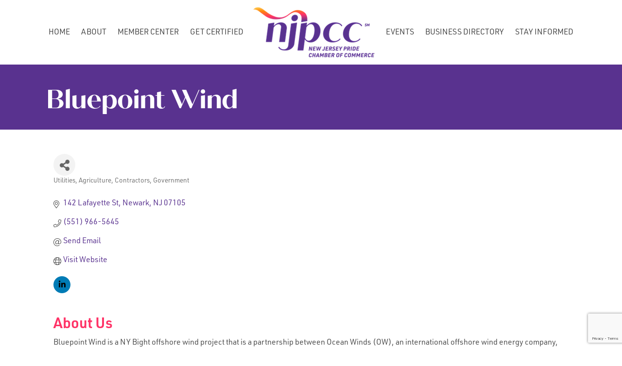

--- FILE ---
content_type: text/html; charset=utf-8
request_url: https://www.google.com/recaptcha/enterprise/anchor?ar=1&k=6LfI_T8rAAAAAMkWHrLP_GfSf3tLy9tKa839wcWa&co=aHR0cHM6Ly9idXNpbmVzcy5uanByaWRlY2hhbWJlci5vcmc6NDQz&hl=en&v=PoyoqOPhxBO7pBk68S4YbpHZ&size=invisible&anchor-ms=20000&execute-ms=30000&cb=wo3i6tic2jc3
body_size: 48964
content:
<!DOCTYPE HTML><html dir="ltr" lang="en"><head><meta http-equiv="Content-Type" content="text/html; charset=UTF-8">
<meta http-equiv="X-UA-Compatible" content="IE=edge">
<title>reCAPTCHA</title>
<style type="text/css">
/* cyrillic-ext */
@font-face {
  font-family: 'Roboto';
  font-style: normal;
  font-weight: 400;
  font-stretch: 100%;
  src: url(//fonts.gstatic.com/s/roboto/v48/KFO7CnqEu92Fr1ME7kSn66aGLdTylUAMa3GUBHMdazTgWw.woff2) format('woff2');
  unicode-range: U+0460-052F, U+1C80-1C8A, U+20B4, U+2DE0-2DFF, U+A640-A69F, U+FE2E-FE2F;
}
/* cyrillic */
@font-face {
  font-family: 'Roboto';
  font-style: normal;
  font-weight: 400;
  font-stretch: 100%;
  src: url(//fonts.gstatic.com/s/roboto/v48/KFO7CnqEu92Fr1ME7kSn66aGLdTylUAMa3iUBHMdazTgWw.woff2) format('woff2');
  unicode-range: U+0301, U+0400-045F, U+0490-0491, U+04B0-04B1, U+2116;
}
/* greek-ext */
@font-face {
  font-family: 'Roboto';
  font-style: normal;
  font-weight: 400;
  font-stretch: 100%;
  src: url(//fonts.gstatic.com/s/roboto/v48/KFO7CnqEu92Fr1ME7kSn66aGLdTylUAMa3CUBHMdazTgWw.woff2) format('woff2');
  unicode-range: U+1F00-1FFF;
}
/* greek */
@font-face {
  font-family: 'Roboto';
  font-style: normal;
  font-weight: 400;
  font-stretch: 100%;
  src: url(//fonts.gstatic.com/s/roboto/v48/KFO7CnqEu92Fr1ME7kSn66aGLdTylUAMa3-UBHMdazTgWw.woff2) format('woff2');
  unicode-range: U+0370-0377, U+037A-037F, U+0384-038A, U+038C, U+038E-03A1, U+03A3-03FF;
}
/* math */
@font-face {
  font-family: 'Roboto';
  font-style: normal;
  font-weight: 400;
  font-stretch: 100%;
  src: url(//fonts.gstatic.com/s/roboto/v48/KFO7CnqEu92Fr1ME7kSn66aGLdTylUAMawCUBHMdazTgWw.woff2) format('woff2');
  unicode-range: U+0302-0303, U+0305, U+0307-0308, U+0310, U+0312, U+0315, U+031A, U+0326-0327, U+032C, U+032F-0330, U+0332-0333, U+0338, U+033A, U+0346, U+034D, U+0391-03A1, U+03A3-03A9, U+03B1-03C9, U+03D1, U+03D5-03D6, U+03F0-03F1, U+03F4-03F5, U+2016-2017, U+2034-2038, U+203C, U+2040, U+2043, U+2047, U+2050, U+2057, U+205F, U+2070-2071, U+2074-208E, U+2090-209C, U+20D0-20DC, U+20E1, U+20E5-20EF, U+2100-2112, U+2114-2115, U+2117-2121, U+2123-214F, U+2190, U+2192, U+2194-21AE, U+21B0-21E5, U+21F1-21F2, U+21F4-2211, U+2213-2214, U+2216-22FF, U+2308-230B, U+2310, U+2319, U+231C-2321, U+2336-237A, U+237C, U+2395, U+239B-23B7, U+23D0, U+23DC-23E1, U+2474-2475, U+25AF, U+25B3, U+25B7, U+25BD, U+25C1, U+25CA, U+25CC, U+25FB, U+266D-266F, U+27C0-27FF, U+2900-2AFF, U+2B0E-2B11, U+2B30-2B4C, U+2BFE, U+3030, U+FF5B, U+FF5D, U+1D400-1D7FF, U+1EE00-1EEFF;
}
/* symbols */
@font-face {
  font-family: 'Roboto';
  font-style: normal;
  font-weight: 400;
  font-stretch: 100%;
  src: url(//fonts.gstatic.com/s/roboto/v48/KFO7CnqEu92Fr1ME7kSn66aGLdTylUAMaxKUBHMdazTgWw.woff2) format('woff2');
  unicode-range: U+0001-000C, U+000E-001F, U+007F-009F, U+20DD-20E0, U+20E2-20E4, U+2150-218F, U+2190, U+2192, U+2194-2199, U+21AF, U+21E6-21F0, U+21F3, U+2218-2219, U+2299, U+22C4-22C6, U+2300-243F, U+2440-244A, U+2460-24FF, U+25A0-27BF, U+2800-28FF, U+2921-2922, U+2981, U+29BF, U+29EB, U+2B00-2BFF, U+4DC0-4DFF, U+FFF9-FFFB, U+10140-1018E, U+10190-1019C, U+101A0, U+101D0-101FD, U+102E0-102FB, U+10E60-10E7E, U+1D2C0-1D2D3, U+1D2E0-1D37F, U+1F000-1F0FF, U+1F100-1F1AD, U+1F1E6-1F1FF, U+1F30D-1F30F, U+1F315, U+1F31C, U+1F31E, U+1F320-1F32C, U+1F336, U+1F378, U+1F37D, U+1F382, U+1F393-1F39F, U+1F3A7-1F3A8, U+1F3AC-1F3AF, U+1F3C2, U+1F3C4-1F3C6, U+1F3CA-1F3CE, U+1F3D4-1F3E0, U+1F3ED, U+1F3F1-1F3F3, U+1F3F5-1F3F7, U+1F408, U+1F415, U+1F41F, U+1F426, U+1F43F, U+1F441-1F442, U+1F444, U+1F446-1F449, U+1F44C-1F44E, U+1F453, U+1F46A, U+1F47D, U+1F4A3, U+1F4B0, U+1F4B3, U+1F4B9, U+1F4BB, U+1F4BF, U+1F4C8-1F4CB, U+1F4D6, U+1F4DA, U+1F4DF, U+1F4E3-1F4E6, U+1F4EA-1F4ED, U+1F4F7, U+1F4F9-1F4FB, U+1F4FD-1F4FE, U+1F503, U+1F507-1F50B, U+1F50D, U+1F512-1F513, U+1F53E-1F54A, U+1F54F-1F5FA, U+1F610, U+1F650-1F67F, U+1F687, U+1F68D, U+1F691, U+1F694, U+1F698, U+1F6AD, U+1F6B2, U+1F6B9-1F6BA, U+1F6BC, U+1F6C6-1F6CF, U+1F6D3-1F6D7, U+1F6E0-1F6EA, U+1F6F0-1F6F3, U+1F6F7-1F6FC, U+1F700-1F7FF, U+1F800-1F80B, U+1F810-1F847, U+1F850-1F859, U+1F860-1F887, U+1F890-1F8AD, U+1F8B0-1F8BB, U+1F8C0-1F8C1, U+1F900-1F90B, U+1F93B, U+1F946, U+1F984, U+1F996, U+1F9E9, U+1FA00-1FA6F, U+1FA70-1FA7C, U+1FA80-1FA89, U+1FA8F-1FAC6, U+1FACE-1FADC, U+1FADF-1FAE9, U+1FAF0-1FAF8, U+1FB00-1FBFF;
}
/* vietnamese */
@font-face {
  font-family: 'Roboto';
  font-style: normal;
  font-weight: 400;
  font-stretch: 100%;
  src: url(//fonts.gstatic.com/s/roboto/v48/KFO7CnqEu92Fr1ME7kSn66aGLdTylUAMa3OUBHMdazTgWw.woff2) format('woff2');
  unicode-range: U+0102-0103, U+0110-0111, U+0128-0129, U+0168-0169, U+01A0-01A1, U+01AF-01B0, U+0300-0301, U+0303-0304, U+0308-0309, U+0323, U+0329, U+1EA0-1EF9, U+20AB;
}
/* latin-ext */
@font-face {
  font-family: 'Roboto';
  font-style: normal;
  font-weight: 400;
  font-stretch: 100%;
  src: url(//fonts.gstatic.com/s/roboto/v48/KFO7CnqEu92Fr1ME7kSn66aGLdTylUAMa3KUBHMdazTgWw.woff2) format('woff2');
  unicode-range: U+0100-02BA, U+02BD-02C5, U+02C7-02CC, U+02CE-02D7, U+02DD-02FF, U+0304, U+0308, U+0329, U+1D00-1DBF, U+1E00-1E9F, U+1EF2-1EFF, U+2020, U+20A0-20AB, U+20AD-20C0, U+2113, U+2C60-2C7F, U+A720-A7FF;
}
/* latin */
@font-face {
  font-family: 'Roboto';
  font-style: normal;
  font-weight: 400;
  font-stretch: 100%;
  src: url(//fonts.gstatic.com/s/roboto/v48/KFO7CnqEu92Fr1ME7kSn66aGLdTylUAMa3yUBHMdazQ.woff2) format('woff2');
  unicode-range: U+0000-00FF, U+0131, U+0152-0153, U+02BB-02BC, U+02C6, U+02DA, U+02DC, U+0304, U+0308, U+0329, U+2000-206F, U+20AC, U+2122, U+2191, U+2193, U+2212, U+2215, U+FEFF, U+FFFD;
}
/* cyrillic-ext */
@font-face {
  font-family: 'Roboto';
  font-style: normal;
  font-weight: 500;
  font-stretch: 100%;
  src: url(//fonts.gstatic.com/s/roboto/v48/KFO7CnqEu92Fr1ME7kSn66aGLdTylUAMa3GUBHMdazTgWw.woff2) format('woff2');
  unicode-range: U+0460-052F, U+1C80-1C8A, U+20B4, U+2DE0-2DFF, U+A640-A69F, U+FE2E-FE2F;
}
/* cyrillic */
@font-face {
  font-family: 'Roboto';
  font-style: normal;
  font-weight: 500;
  font-stretch: 100%;
  src: url(//fonts.gstatic.com/s/roboto/v48/KFO7CnqEu92Fr1ME7kSn66aGLdTylUAMa3iUBHMdazTgWw.woff2) format('woff2');
  unicode-range: U+0301, U+0400-045F, U+0490-0491, U+04B0-04B1, U+2116;
}
/* greek-ext */
@font-face {
  font-family: 'Roboto';
  font-style: normal;
  font-weight: 500;
  font-stretch: 100%;
  src: url(//fonts.gstatic.com/s/roboto/v48/KFO7CnqEu92Fr1ME7kSn66aGLdTylUAMa3CUBHMdazTgWw.woff2) format('woff2');
  unicode-range: U+1F00-1FFF;
}
/* greek */
@font-face {
  font-family: 'Roboto';
  font-style: normal;
  font-weight: 500;
  font-stretch: 100%;
  src: url(//fonts.gstatic.com/s/roboto/v48/KFO7CnqEu92Fr1ME7kSn66aGLdTylUAMa3-UBHMdazTgWw.woff2) format('woff2');
  unicode-range: U+0370-0377, U+037A-037F, U+0384-038A, U+038C, U+038E-03A1, U+03A3-03FF;
}
/* math */
@font-face {
  font-family: 'Roboto';
  font-style: normal;
  font-weight: 500;
  font-stretch: 100%;
  src: url(//fonts.gstatic.com/s/roboto/v48/KFO7CnqEu92Fr1ME7kSn66aGLdTylUAMawCUBHMdazTgWw.woff2) format('woff2');
  unicode-range: U+0302-0303, U+0305, U+0307-0308, U+0310, U+0312, U+0315, U+031A, U+0326-0327, U+032C, U+032F-0330, U+0332-0333, U+0338, U+033A, U+0346, U+034D, U+0391-03A1, U+03A3-03A9, U+03B1-03C9, U+03D1, U+03D5-03D6, U+03F0-03F1, U+03F4-03F5, U+2016-2017, U+2034-2038, U+203C, U+2040, U+2043, U+2047, U+2050, U+2057, U+205F, U+2070-2071, U+2074-208E, U+2090-209C, U+20D0-20DC, U+20E1, U+20E5-20EF, U+2100-2112, U+2114-2115, U+2117-2121, U+2123-214F, U+2190, U+2192, U+2194-21AE, U+21B0-21E5, U+21F1-21F2, U+21F4-2211, U+2213-2214, U+2216-22FF, U+2308-230B, U+2310, U+2319, U+231C-2321, U+2336-237A, U+237C, U+2395, U+239B-23B7, U+23D0, U+23DC-23E1, U+2474-2475, U+25AF, U+25B3, U+25B7, U+25BD, U+25C1, U+25CA, U+25CC, U+25FB, U+266D-266F, U+27C0-27FF, U+2900-2AFF, U+2B0E-2B11, U+2B30-2B4C, U+2BFE, U+3030, U+FF5B, U+FF5D, U+1D400-1D7FF, U+1EE00-1EEFF;
}
/* symbols */
@font-face {
  font-family: 'Roboto';
  font-style: normal;
  font-weight: 500;
  font-stretch: 100%;
  src: url(//fonts.gstatic.com/s/roboto/v48/KFO7CnqEu92Fr1ME7kSn66aGLdTylUAMaxKUBHMdazTgWw.woff2) format('woff2');
  unicode-range: U+0001-000C, U+000E-001F, U+007F-009F, U+20DD-20E0, U+20E2-20E4, U+2150-218F, U+2190, U+2192, U+2194-2199, U+21AF, U+21E6-21F0, U+21F3, U+2218-2219, U+2299, U+22C4-22C6, U+2300-243F, U+2440-244A, U+2460-24FF, U+25A0-27BF, U+2800-28FF, U+2921-2922, U+2981, U+29BF, U+29EB, U+2B00-2BFF, U+4DC0-4DFF, U+FFF9-FFFB, U+10140-1018E, U+10190-1019C, U+101A0, U+101D0-101FD, U+102E0-102FB, U+10E60-10E7E, U+1D2C0-1D2D3, U+1D2E0-1D37F, U+1F000-1F0FF, U+1F100-1F1AD, U+1F1E6-1F1FF, U+1F30D-1F30F, U+1F315, U+1F31C, U+1F31E, U+1F320-1F32C, U+1F336, U+1F378, U+1F37D, U+1F382, U+1F393-1F39F, U+1F3A7-1F3A8, U+1F3AC-1F3AF, U+1F3C2, U+1F3C4-1F3C6, U+1F3CA-1F3CE, U+1F3D4-1F3E0, U+1F3ED, U+1F3F1-1F3F3, U+1F3F5-1F3F7, U+1F408, U+1F415, U+1F41F, U+1F426, U+1F43F, U+1F441-1F442, U+1F444, U+1F446-1F449, U+1F44C-1F44E, U+1F453, U+1F46A, U+1F47D, U+1F4A3, U+1F4B0, U+1F4B3, U+1F4B9, U+1F4BB, U+1F4BF, U+1F4C8-1F4CB, U+1F4D6, U+1F4DA, U+1F4DF, U+1F4E3-1F4E6, U+1F4EA-1F4ED, U+1F4F7, U+1F4F9-1F4FB, U+1F4FD-1F4FE, U+1F503, U+1F507-1F50B, U+1F50D, U+1F512-1F513, U+1F53E-1F54A, U+1F54F-1F5FA, U+1F610, U+1F650-1F67F, U+1F687, U+1F68D, U+1F691, U+1F694, U+1F698, U+1F6AD, U+1F6B2, U+1F6B9-1F6BA, U+1F6BC, U+1F6C6-1F6CF, U+1F6D3-1F6D7, U+1F6E0-1F6EA, U+1F6F0-1F6F3, U+1F6F7-1F6FC, U+1F700-1F7FF, U+1F800-1F80B, U+1F810-1F847, U+1F850-1F859, U+1F860-1F887, U+1F890-1F8AD, U+1F8B0-1F8BB, U+1F8C0-1F8C1, U+1F900-1F90B, U+1F93B, U+1F946, U+1F984, U+1F996, U+1F9E9, U+1FA00-1FA6F, U+1FA70-1FA7C, U+1FA80-1FA89, U+1FA8F-1FAC6, U+1FACE-1FADC, U+1FADF-1FAE9, U+1FAF0-1FAF8, U+1FB00-1FBFF;
}
/* vietnamese */
@font-face {
  font-family: 'Roboto';
  font-style: normal;
  font-weight: 500;
  font-stretch: 100%;
  src: url(//fonts.gstatic.com/s/roboto/v48/KFO7CnqEu92Fr1ME7kSn66aGLdTylUAMa3OUBHMdazTgWw.woff2) format('woff2');
  unicode-range: U+0102-0103, U+0110-0111, U+0128-0129, U+0168-0169, U+01A0-01A1, U+01AF-01B0, U+0300-0301, U+0303-0304, U+0308-0309, U+0323, U+0329, U+1EA0-1EF9, U+20AB;
}
/* latin-ext */
@font-face {
  font-family: 'Roboto';
  font-style: normal;
  font-weight: 500;
  font-stretch: 100%;
  src: url(//fonts.gstatic.com/s/roboto/v48/KFO7CnqEu92Fr1ME7kSn66aGLdTylUAMa3KUBHMdazTgWw.woff2) format('woff2');
  unicode-range: U+0100-02BA, U+02BD-02C5, U+02C7-02CC, U+02CE-02D7, U+02DD-02FF, U+0304, U+0308, U+0329, U+1D00-1DBF, U+1E00-1E9F, U+1EF2-1EFF, U+2020, U+20A0-20AB, U+20AD-20C0, U+2113, U+2C60-2C7F, U+A720-A7FF;
}
/* latin */
@font-face {
  font-family: 'Roboto';
  font-style: normal;
  font-weight: 500;
  font-stretch: 100%;
  src: url(//fonts.gstatic.com/s/roboto/v48/KFO7CnqEu92Fr1ME7kSn66aGLdTylUAMa3yUBHMdazQ.woff2) format('woff2');
  unicode-range: U+0000-00FF, U+0131, U+0152-0153, U+02BB-02BC, U+02C6, U+02DA, U+02DC, U+0304, U+0308, U+0329, U+2000-206F, U+20AC, U+2122, U+2191, U+2193, U+2212, U+2215, U+FEFF, U+FFFD;
}
/* cyrillic-ext */
@font-face {
  font-family: 'Roboto';
  font-style: normal;
  font-weight: 900;
  font-stretch: 100%;
  src: url(//fonts.gstatic.com/s/roboto/v48/KFO7CnqEu92Fr1ME7kSn66aGLdTylUAMa3GUBHMdazTgWw.woff2) format('woff2');
  unicode-range: U+0460-052F, U+1C80-1C8A, U+20B4, U+2DE0-2DFF, U+A640-A69F, U+FE2E-FE2F;
}
/* cyrillic */
@font-face {
  font-family: 'Roboto';
  font-style: normal;
  font-weight: 900;
  font-stretch: 100%;
  src: url(//fonts.gstatic.com/s/roboto/v48/KFO7CnqEu92Fr1ME7kSn66aGLdTylUAMa3iUBHMdazTgWw.woff2) format('woff2');
  unicode-range: U+0301, U+0400-045F, U+0490-0491, U+04B0-04B1, U+2116;
}
/* greek-ext */
@font-face {
  font-family: 'Roboto';
  font-style: normal;
  font-weight: 900;
  font-stretch: 100%;
  src: url(//fonts.gstatic.com/s/roboto/v48/KFO7CnqEu92Fr1ME7kSn66aGLdTylUAMa3CUBHMdazTgWw.woff2) format('woff2');
  unicode-range: U+1F00-1FFF;
}
/* greek */
@font-face {
  font-family: 'Roboto';
  font-style: normal;
  font-weight: 900;
  font-stretch: 100%;
  src: url(//fonts.gstatic.com/s/roboto/v48/KFO7CnqEu92Fr1ME7kSn66aGLdTylUAMa3-UBHMdazTgWw.woff2) format('woff2');
  unicode-range: U+0370-0377, U+037A-037F, U+0384-038A, U+038C, U+038E-03A1, U+03A3-03FF;
}
/* math */
@font-face {
  font-family: 'Roboto';
  font-style: normal;
  font-weight: 900;
  font-stretch: 100%;
  src: url(//fonts.gstatic.com/s/roboto/v48/KFO7CnqEu92Fr1ME7kSn66aGLdTylUAMawCUBHMdazTgWw.woff2) format('woff2');
  unicode-range: U+0302-0303, U+0305, U+0307-0308, U+0310, U+0312, U+0315, U+031A, U+0326-0327, U+032C, U+032F-0330, U+0332-0333, U+0338, U+033A, U+0346, U+034D, U+0391-03A1, U+03A3-03A9, U+03B1-03C9, U+03D1, U+03D5-03D6, U+03F0-03F1, U+03F4-03F5, U+2016-2017, U+2034-2038, U+203C, U+2040, U+2043, U+2047, U+2050, U+2057, U+205F, U+2070-2071, U+2074-208E, U+2090-209C, U+20D0-20DC, U+20E1, U+20E5-20EF, U+2100-2112, U+2114-2115, U+2117-2121, U+2123-214F, U+2190, U+2192, U+2194-21AE, U+21B0-21E5, U+21F1-21F2, U+21F4-2211, U+2213-2214, U+2216-22FF, U+2308-230B, U+2310, U+2319, U+231C-2321, U+2336-237A, U+237C, U+2395, U+239B-23B7, U+23D0, U+23DC-23E1, U+2474-2475, U+25AF, U+25B3, U+25B7, U+25BD, U+25C1, U+25CA, U+25CC, U+25FB, U+266D-266F, U+27C0-27FF, U+2900-2AFF, U+2B0E-2B11, U+2B30-2B4C, U+2BFE, U+3030, U+FF5B, U+FF5D, U+1D400-1D7FF, U+1EE00-1EEFF;
}
/* symbols */
@font-face {
  font-family: 'Roboto';
  font-style: normal;
  font-weight: 900;
  font-stretch: 100%;
  src: url(//fonts.gstatic.com/s/roboto/v48/KFO7CnqEu92Fr1ME7kSn66aGLdTylUAMaxKUBHMdazTgWw.woff2) format('woff2');
  unicode-range: U+0001-000C, U+000E-001F, U+007F-009F, U+20DD-20E0, U+20E2-20E4, U+2150-218F, U+2190, U+2192, U+2194-2199, U+21AF, U+21E6-21F0, U+21F3, U+2218-2219, U+2299, U+22C4-22C6, U+2300-243F, U+2440-244A, U+2460-24FF, U+25A0-27BF, U+2800-28FF, U+2921-2922, U+2981, U+29BF, U+29EB, U+2B00-2BFF, U+4DC0-4DFF, U+FFF9-FFFB, U+10140-1018E, U+10190-1019C, U+101A0, U+101D0-101FD, U+102E0-102FB, U+10E60-10E7E, U+1D2C0-1D2D3, U+1D2E0-1D37F, U+1F000-1F0FF, U+1F100-1F1AD, U+1F1E6-1F1FF, U+1F30D-1F30F, U+1F315, U+1F31C, U+1F31E, U+1F320-1F32C, U+1F336, U+1F378, U+1F37D, U+1F382, U+1F393-1F39F, U+1F3A7-1F3A8, U+1F3AC-1F3AF, U+1F3C2, U+1F3C4-1F3C6, U+1F3CA-1F3CE, U+1F3D4-1F3E0, U+1F3ED, U+1F3F1-1F3F3, U+1F3F5-1F3F7, U+1F408, U+1F415, U+1F41F, U+1F426, U+1F43F, U+1F441-1F442, U+1F444, U+1F446-1F449, U+1F44C-1F44E, U+1F453, U+1F46A, U+1F47D, U+1F4A3, U+1F4B0, U+1F4B3, U+1F4B9, U+1F4BB, U+1F4BF, U+1F4C8-1F4CB, U+1F4D6, U+1F4DA, U+1F4DF, U+1F4E3-1F4E6, U+1F4EA-1F4ED, U+1F4F7, U+1F4F9-1F4FB, U+1F4FD-1F4FE, U+1F503, U+1F507-1F50B, U+1F50D, U+1F512-1F513, U+1F53E-1F54A, U+1F54F-1F5FA, U+1F610, U+1F650-1F67F, U+1F687, U+1F68D, U+1F691, U+1F694, U+1F698, U+1F6AD, U+1F6B2, U+1F6B9-1F6BA, U+1F6BC, U+1F6C6-1F6CF, U+1F6D3-1F6D7, U+1F6E0-1F6EA, U+1F6F0-1F6F3, U+1F6F7-1F6FC, U+1F700-1F7FF, U+1F800-1F80B, U+1F810-1F847, U+1F850-1F859, U+1F860-1F887, U+1F890-1F8AD, U+1F8B0-1F8BB, U+1F8C0-1F8C1, U+1F900-1F90B, U+1F93B, U+1F946, U+1F984, U+1F996, U+1F9E9, U+1FA00-1FA6F, U+1FA70-1FA7C, U+1FA80-1FA89, U+1FA8F-1FAC6, U+1FACE-1FADC, U+1FADF-1FAE9, U+1FAF0-1FAF8, U+1FB00-1FBFF;
}
/* vietnamese */
@font-face {
  font-family: 'Roboto';
  font-style: normal;
  font-weight: 900;
  font-stretch: 100%;
  src: url(//fonts.gstatic.com/s/roboto/v48/KFO7CnqEu92Fr1ME7kSn66aGLdTylUAMa3OUBHMdazTgWw.woff2) format('woff2');
  unicode-range: U+0102-0103, U+0110-0111, U+0128-0129, U+0168-0169, U+01A0-01A1, U+01AF-01B0, U+0300-0301, U+0303-0304, U+0308-0309, U+0323, U+0329, U+1EA0-1EF9, U+20AB;
}
/* latin-ext */
@font-face {
  font-family: 'Roboto';
  font-style: normal;
  font-weight: 900;
  font-stretch: 100%;
  src: url(//fonts.gstatic.com/s/roboto/v48/KFO7CnqEu92Fr1ME7kSn66aGLdTylUAMa3KUBHMdazTgWw.woff2) format('woff2');
  unicode-range: U+0100-02BA, U+02BD-02C5, U+02C7-02CC, U+02CE-02D7, U+02DD-02FF, U+0304, U+0308, U+0329, U+1D00-1DBF, U+1E00-1E9F, U+1EF2-1EFF, U+2020, U+20A0-20AB, U+20AD-20C0, U+2113, U+2C60-2C7F, U+A720-A7FF;
}
/* latin */
@font-face {
  font-family: 'Roboto';
  font-style: normal;
  font-weight: 900;
  font-stretch: 100%;
  src: url(//fonts.gstatic.com/s/roboto/v48/KFO7CnqEu92Fr1ME7kSn66aGLdTylUAMa3yUBHMdazQ.woff2) format('woff2');
  unicode-range: U+0000-00FF, U+0131, U+0152-0153, U+02BB-02BC, U+02C6, U+02DA, U+02DC, U+0304, U+0308, U+0329, U+2000-206F, U+20AC, U+2122, U+2191, U+2193, U+2212, U+2215, U+FEFF, U+FFFD;
}

</style>
<link rel="stylesheet" type="text/css" href="https://www.gstatic.com/recaptcha/releases/PoyoqOPhxBO7pBk68S4YbpHZ/styles__ltr.css">
<script nonce="XLIERpvx-I55bBK8v1z8dA" type="text/javascript">window['__recaptcha_api'] = 'https://www.google.com/recaptcha/enterprise/';</script>
<script type="text/javascript" src="https://www.gstatic.com/recaptcha/releases/PoyoqOPhxBO7pBk68S4YbpHZ/recaptcha__en.js" nonce="XLIERpvx-I55bBK8v1z8dA">
      
    </script></head>
<body><div id="rc-anchor-alert" class="rc-anchor-alert"></div>
<input type="hidden" id="recaptcha-token" value="[base64]">
<script type="text/javascript" nonce="XLIERpvx-I55bBK8v1z8dA">
      recaptcha.anchor.Main.init("[\x22ainput\x22,[\x22bgdata\x22,\x22\x22,\[base64]/[base64]/MjU1Ong/[base64]/[base64]/[base64]/[base64]/[base64]/[base64]/[base64]/[base64]/[base64]/[base64]/[base64]/[base64]/[base64]/[base64]/[base64]\\u003d\x22,\[base64]\x22,\x22QTLCnwTCicK1WVITw4BJwqpkL8OWJHNGw4HDm8K6w5osw5vDtm/[base64]/[base64]/DrMKaex9KU3FvwppwMVPCkcO8VsKTBX9AwqtiwqFiGcKtVcObw7zDncKcw6/Dggo8U8KpCWbClEdWDwU6wph6T0wITcKcC11ZQWBOYG1Vcho/MsOfAgVXwofDvlrDjMKpw68Aw4HDkAPDqHZhZsKew6zCo1wVBcKuLmfCocOVwp8Dw5zCimsEwqnCh8Ogw6LDtcOPIMKUwrfDrE1gGcOowotkwrkFwrxtO0kkE3M5KsKqwqTDu8K4HsOSwpfCp2Nhw4nCj0gzwp9Ow4g/[base64]/[base64]/CiGfCgArDhMKvwqXCisKLwrpuwqUwccO7acOiAyQfwppMwqt3Lw7DosOtLEZzwrLDqXnCvBvCpV3CvjPDg8OZw49dwr9Nw7JUbAfCpF3DvSnDtMOvXjsXRcO0QWkadl/DsVkwDSDCh0RfDcO9wpMNCgkHUj7Dg8K0RWNUwpvDhjfDssK3w7Q5JkTDicO9EUjDkWMwRcKcYUIWw5vDukHDnsK8w7REw64rK8ONYn7DqsKuwo9Pd2vDnMK+Xj/DvMODc8OBwqjCrC88woHCuk5qw5cvU8O+K2bChmbDgznCl8KROsKPwrsNbsOFCcOZG8OCB8KqeHbChCRnVMKpSsK3VxIbwrTDhcOdwq0uO8ODZHDDoMOnw6LCtFAYY8O5w7RywrgUw5rCm00mPMKcwoFLNsOFwoULZXEWwq/Dl8KCFcKtwqnDuMKyHMKjGS3DvMOewrFiwrjCo8Ogw77CqsKKAcO7OjMJw6oJS8KlSMOsQBQtwogoHy3DkBEqbHMvw7fCo8KDwpZHwqjDm8KgUjHCqyLCscKLJMONw6DCrGLCpcOOPsOjQcOebHN6w5E+GMK6VcO5L8Kdw5/DigvDhsK8w6Y6OcOeY07Du2RbwpRJfsOTBRBzQsOtwoZ2fnzCoUPDu3PCmT/[base64]/DsBscwr/CgMOSUsK8MsOOwrbCvMKjC8OuwpZlw4jDs8KvRWsewpLCvUlswoZ8bGQHwpjDhy7CsG7Do8OTZyLCu8Oeam9zZAIswrFdM0EXB8O1VHdBCH82KwxCFcOBGcOHD8KHbcKzwpg7BMOiMMOvf2/DqcOHGyLDgzXDjsO+c8OqFUNkScKATCHCksOiRsOQw4d5TsK/[base64]/dcO/w54BwoHCsz0KCsKCFMKGw5XCsMKVwqPDjcKYS8KGw5fCrcODw6nCqMKdw5szwqJWdQgnEMK6w5vDqMOTEmJLOmQ0w7ohBAfCucOxLMO6w7fCosORw4vDl8OMOsODLiDDtcKrGMOheA/[base64]/CosKKw57DuWDDrjsZYj9zHMOWDX/DgyIxw4bCs8KndsOlwrReN8KPwojCrcK5w5Qrw7fDg8OBw7LDr8KeScKTbhjCvMKMw7DCmRHDrxDDnsKwwqXDnip2w706w5dHwrzDrsOKfgdhbS3DqMKaGQXCsMKZw7zDjkMyw5vDnwnCksK/[base64]/Di1HDpF3CicKWwpzCpMKTw5s4dMO1worCp2/CkXLCtnfCgjJBwrA2w6rCky/ClDk3AsKEQcK5wqpKw6JDKxrCuDpLwq1xWMKIHA5Aw6cBwo17w5Bvw7rDqMOxw5zDj8Kkw70hw7VRw4/[base64]/DvMOZVMOLfMOHcT3CtnTCryTDrVzCu8K5WcKTFcKSBl/DkWPCuwLDtcKdwqbCvsKNwqMFS8Kyw6AbLQDDqmTCg0LCjnHDhQFpL33DoMKRw5TDr8K2w4LCkXslFULCtH0gYcKUw4DDssKmwqjCsVrDmjgRC3kUCi59UGTCnVXCl8K/[base64]/DtBMbacOLO8O4w412AsKMw6JND1DDoXFvw6rCsgvDrDh8VkrCm8O8GMOaFcOFw7ckw4cdXsOSBGJ5woLCv8Odw73DtMObLGQvEcO+T8KSw6XDmcOvJMKsYsKjwoxePsK0VcORQsO5DcOUXMOMw57CtT5Gw6Vkf8KaR3FSecOaw5/[base64]/CkMK4wo3CksOCwrnCo8KOwo7Cv8Oba24TWMKhw4VbwrEGd2fCqDjChMKywq/DqsOxFsKNwpvChsO5BXUqTFAFU8KgRsO2w5nDhXnCtx4RwovChMKYw5vDgwPDtUDDmEDComHCh0cFw6cOwoQsw4l1wrrDszAew6ZDw5LCv8OhFMKRw4khW8KDw4PDk2/Cq3B/eg92bcOcPWjCosKnw4hjeCHClMKtKsO+PU9xwotTWnJjPS1vwo95DUYyw5Ugw7FxbsOkw5lFUcOXwrvClHx3acKswrvCqsO5bsOsJ8OYSU/CvcKMw7oow5hzwrt9B8OMw7Jjw5XCjcKmCMKpHW/CkMKdwpDDjcK0V8OnOsKFw7wrwp5GfGgJw4zClsOxwpPDhjzCncOpwqFIw4fCtH3CoT1UOsOFwofDvRN8fGXCv2YXG8OoOMKsB8OHNRDDh05gwonCm8KhEhfChTcuXMOEecOFwoMHEk3DsiYXwrfCuQoHwoTDhiQHSMKCRMO/[base64]/[base64]/wrPDuzfDpUkpw7hoG8KoKg/DqcKswq3DicK/[base64]/DgcOAK2dXP1w2wrnDuUPDk2PClRXDv8O2E8KjCMKkwovCosO3InAyw47CocOJTn5cw6HDgMOGwq/DmcOUPcK1Q1J8w6UrwokrwoPDqMOfwpkUAHfCpsORw6tTThYawq4MAMKlVyjChW1eTmAow65yW8OeQ8KWw5tSw5VGKsKZXSlawoR9wo/DosOqWWkjw47Ct8KDwp/DksOYFUXCrVURw4rDjjIRQsOME0o7Y3/DgwDCpDt9w7IaaF5xwppKT8KLdBp+w77DnwbDu8K9w6F0wpXDosO8w6TCsTc5HcKiwrjCvsKMPMK3clfDkB3CsnHCocOGVcKrw6c/wrrDogBIwrRqwrjCslAbw4HDnULDvsOUwoTDl8KwM8KBZ2F1w6HDjDsgCMKJwpYMwpJVw4xTbzwXDMKzwqdWYXFcw68Vw5XDnCpuesO0ek5WAHrDngLDuTNCwpx8w7vDs8KoC8KZQXt8cMOnNsOEwqYQwpBEHR/DkiR8PMOCEGDCn2/DnsOowq0XS8KASsKDwqNswpxKw4bDsyt/w7w3wrRrY8K6KB8Nw7HCk8KeCjTClsONw6pMw6tWwrgkLG3DvVzCvi7DhRZ9NVpAE8KNAMK8wrcpCyfCj8KBw7bCl8OAMEfDgC7Cq8OlPsOMMCjCqsK4w6Umw4MmwrfDtEQVwrvCvQnCpMKwwopnHT9Zw5AvwprDp8ONfzTDtx/[base64]/wpzDnMO4QcK5wpkWAXVJVsObw63CpjsAORbCl8KgRXV0w7/Dhjh7wodAY8KUN8KHRsOdERYQb8O+w6nCoxA2w7wLKMKiwrwSQ2HCkMOkwp3DscOBYsKZVVPDmi5Uwr0/[base64]/CksOaw4bCtcK5F8KWwoBRwpsUUUtzE01ywpJBw5nDs0jDrsOQwojCosKbwoHDl8KEfUh2CBo0EEc9LT/DmMKpwq0Jw40RGMKdfMOUw7PCv8OjPsOTwpLCll8iMMOqKXXCr3Asw6bDpSzCqUUTTcOsw4cLwqzCu2tybCzDlsKDw6EgJcKCw5TDvsKaVsOIw74sJA/Cr2bCnxlKw6TCn0MOccKmHzrDmQ9Lw5xZScK7ecKEbsKKRGYxwq86wq9Uw7cqw7ZAw7PDrD0vTEwbYsO4w6hqbcKjw4PDt8O4TsKww47DmCNhG8K0M8KIeyPDkhdmw5Uew4fCu3UMfBNcwpHDpFgHw61tI8KfesO/AyVVAQNkwqbCvCR6wrHCokrCtHbDmMKRXXHCmFJZHcOXw6Bxw5IiNsO+ExUFS8O0McKMw4l5w6waZCRIf8O7w4LCgcONK8KCHhPCnMKnB8K8wpPDtcOTw7oew5rDm8OowoIRPzwDw67Dh8OhWS/Ds8K5GcKww6MAfcK2Dm93PAbDq8K/CMOSwpPCs8KJeE/ClXrDjGvChGF6GsO/[base64]/Cjm3DssKYworDjMOFBjEGw64yRcKnVsKfQ8KKRsOPXR7DuDE1wrbDqsOHwo7CuGpKTcKeDF8lBsO9w65kwrwiNk7DplBdw6pQw47ClcKMwqs1DMOVwqfCqMO/N0PCvMKqw5gOw6Bqw4UxE8KNw7FLw790FkfDh0rCt8KJw5Uaw58ew63ChcK5OcKnTQbDhcODG8O3JUnCnMK+SiTCo0tEZzXCpQrDuWxdWsOhEsKow7zDgcK7Y8Kvwqc1w65fT2ENwpNlw5/CoMOJY8KFw5M+woQYFMKmwpHCqMOGwowKNcKsw6prwpDCs0TClcO2w4TCu8KAw4ZKMsKdWcKWwrPCrzDCrsKLwoUUGjAId2jCt8KeTUN3JcKFW3LCqsONw6PDrTMJwo7CnFjCnEzDhB5KMcK9wrLCsHArwpDCjSpxwpfCvW/[base64]/SirDtMKrwo3DucOmw4bCksOYbcObKsKSWcOoUMOvw6oHTMKSfm8Awr3DmynDlMKpTsKIwqs8fcKmR8OFw74Hwq46wrvDnsKeSnjDtGbClh8MwrLCpVvCrMOmRsOHwrUiNsKWHCRJw60SXMOkNCVcZWxCwq/Ck8Kqw6fCmVASX8K7wopCZ3nDhR8QacOwcMKTwrFfwpdaw4lgwpjDtsKzJMKpX8KZwqDDr0fDsFwAwqbCgMKKJsOaRMOXa8O4acOoIMKeAMO4MixAf8OPOkFFGkItwo1dL8OHw7nCtMOswrrCsBHDmy7DnsO8UsKif0M3wo98LG9/RcKFwqAAJ8ObworCqMOyEAQEW8KLw6rCmEx/wq3CpivCgSgcw4BhPA8Qw63CqG0aYD/[base64]/w5M+w4DCkcOywroBEQnChEZsU17Do0fDgsKrw4TDm8OQAMOgwqnDjXBhw511acKpw6VTIFTClsKTaMKkwpwPwqZbWy8jEsOQw7zDqsOYQMKCIsOkw6LCtxUow7HCn8KfNcKKISvDn3U8wqXDucK6worDqMKhw6dqKcO7w505YMK/Cn4fwpLDqRMCaXQCBBzDqEvDjB5FWBfCiMO/w6VGacK3Kjxnw5VmesOewrQ8w7HDnS4EVcOqwoVzXsKkwow9aVthw65NwopDwp7DtcKmw5zDrVR/w4QHw7zDjAATY8OpwpptdsOvPEXCljrCs2EwUMKRYSbCmgtJDsK2JMKmw4zCqBTDlScJwqQowrpQw7Jyw6bDjcOvw6nDmMK/e0bDtCMqAGFfE0A6wpFZwqcKwpdDwohtCh/DpB3CkcKywqY4w4F+w6/CsxQbw5TChXjDhMKIw6LCnU3DvQPCj8KePhl7cMO5w7Ypw6vCo8O+wqFrwqBJw4s1Y8OSwrvDqsK9CHvCgMK0wqg7w5/DjDcIw67DisKHIllgVBDCrQ5SbsOCdl/[base64]/DlcKTwrEVwpLDmEgfwobDjsKCw7V8OcOjf8KWQH/Cu8OcNMK6wo0YGVomZ8Khw4JHwqFCAsKPNcKQw6/CnxDCmMKUCcOeRmzDqcO+S8KVGsOlw6F/wr/CjsO8WTYARcOdbBMlw6V4w4ZzcjUfTcOlSBFAcMKNJQ7Dh2zCq8KPw4t0wrfCsMK6w4HCjsKwei02wqhlNMKLGBjDsMK9wpRIZwtawo/[base64]/CjkPDqAseTMObFHHDnsOrYsKYwoN/wovDmCDCncO1w4Buw5h/w73Coz1pFsKlR1F5wr9qw5dEwofCqCUCVsK3wr5mwojDn8OFw7vClgglFynDusKUwoN/w4LChTZUR8O+HcKmw61dw6oOWAnDp8O8wqrDihZ+w7XDjG8Mw63Dgm0nw7zDhl9Ow4VkNW3CnkrDn8K9wofCgcKUwrxqw5fCn8OcUljDucKSWcK4wpF9wowFw4XCtzkMwrgIwqTDkiB0w4LDlcObwoEUbw7DuCcPw6LDiG3Dk3/DtsO7DsKZV8K3wrXDosOZwpXCq8KsGsK4wq/DqcKZw6thw5RzSDx5bjZlBcOSWgDCuMKSRsK+wpQnEworwpRcFcKgAcOJZ8O2w4A5wrZ1IMOAwppJGMKkw7YKw5BTR8KFRMOGDMOyD0BMwqTCt1jDhsKZwqvDp8KmVMKNZiwJHn0ubXJ9woYzOn3DpMOYwptUITFAw5gyIUzCkcOqwp/Com/[base64]/DvlhLw67CoClJwrTDlExeXENeXMOuw6E/FMKqN8OJacKFM8OUezJ1wqhMVyDDi8OLw7PDlmzCtQ8jw5ZVbsOhHsOKw7fDrUt4AMO3wp/Dq2JkwoTCmsK1wppEw6fDlsODBD3CvMOza0V5w7rCu8KRw7k/wrUIwo7ClRB/w57Cg3dewr/CpcOHBMOCwogzfMKWwo9yw4Zrw6HDrMO0w6tGAsOhwrjClsKTwocvwpnCs8K7wp/[base64]/DtUbCuMOowq3DlilNw6jCpsO4LU3DnsKLd8O+F8O5woXDsXTCsBFtcG7ChWcBworClyx4fcK1GcK6SCXDpGnCskgKYsOCGMORwrPCn2ktw4bCusKMw6ZrIBzDhnpOLD/Dl0gXwqDDpl7CrmXCt212wpw3wqLCnEtXMGUhW8KVDEUDacO8wp4uwrUdw68JwoE/fknDmUZ5eMOyWMK3wr7Cq8KXw63DrEIsDcOuwqMnVcOSEX87W1A/wocCw4ptwrDDkcKkCcOZw4TDvsO3QBsnKn/DjsOKwr9yw59dwrvDphnCh8KqwothwqPCpCbClsOnHxIaInbDhMOocAogw6zDuATDhMKbwqNaGHQbwoNnBsKZQsOKw40Gw5k6GMKEw6fCv8OOEcKRwoRwXQrCpW5PM8OFYifClFUJwqfClkUnw7UAP8K6QmjCtDzDjMOvVG/[base64]/Dn8OoZCLDm8O3OMOzQ3bDqSIPwpQPIcKFw7vDhMOJw7YhwqlWwpIzW2vCtX3CrAdVw4fDkMOBc8K+fH0ywowCwqfCq8KewoLCr8KKw5vDgMKXwq91w648LCcHwrs2dcOnw4nDtwJJDBwrT8OVw6vDn8O/Kh7DrhzDiSRYNsK3w5vDjMKqwpnCgWsWworDtcOKfcOjw7ABdCPCisK4TQYEw7XDoxnDuCB5wqFiGlpFFzrDhFzDmMKkXQ/[base64]/CsQILwqzCrsOSR8O3wpnDs8KUwpA5XlTCkT/[base64]/w6YeH3MUUMKwcUrCscKmYk7DnMKBScKaTwrChxQMQ8KJwqrCsgXDlcOVY140woQGwrU+wrlUAlUiwrBew5nCjkFlBsOpQMKtwoJIKGtgMk/[base64]/Ct8KIScOJw7gxNMO2JkLCu3jCvsKcw7/CvlpPf8Opw7cAF1YaV2XCkMOmCW/DvcKLwqtJw503dm/DqDo6wqfCs8K2w6rCrMKBw4F6WXcsd1s5VxzCoMOqc1t6w57CtAXCiTB+wqpNwo9lw5PCo8OAwo4iwqjCgsK9wqXCvRvClj7DuS9+wqlgY2rCtsOTw6rCr8Kcw4XCjcOafcKlasONw4rCohrCn8KRwoRFwrvChmBVw5rDusK6FWIOwr3CgXbDtg/CucKjwqDCpz8swqFRwqDDm8OUJMKMcsOUeVxkJD8qT8KawpYtw5ELe0UzT8OPJmwAOEHDoDh5ZMOvKgomFcKpKUbDgXrCgToZw4B5w7LCr8OJw7BbwpHDlyEIBhp+wrfCn8OOw6/CgGHDmjzDtMOMwqVLw6jCuDNPw6LCjFjDtcKAwoPDuR8awoIYwqBiw7rCgwLDrErDrAbDocKvKk/Ct8K6woPDtEAEwpIyfMKYwpJIKsKTWsOKw7rCkcOUKzPDhsKgw4dQw5ZLw53CgAZVZmXDmcOew7fCvj06VsOAwq/Cu8KAahPDksOsw5t8VsOzw78nOMKqw4saJ8KvEzPCmcK8LsOlSwvCvU9kw7gjQ2LDhsKcwofDj8OnwrHDuMOre0o+woPDlcKEwoY0UGPDpcOoem/DmMOVSmjDs8KCw4csQMO+b8OOwrkfQVfDosO3w7TCvA/[base64]/Ch8KQwpPCg8ORcMKnwq3DlW/DjsOVwqrDpFNQw6jCrcKJH8OOHMOmW3BwOcKlQ2VyNATCoXFvw4xWJAtcFcOMw53Do0rDv0bDtMOeCMOuSMK1wrzCtMKfwpzCogpXw5h6w7EpTEJWwp7DiMKqfWY/VcOewqZ8TsKhw5fCrCDDgcKRFMKKfsKnUcKOCMKAw5xMwqdcw44Xwr0bwrIUVBLDgwzCvXN0w6A/w7I3JmXCtsO0woPCvMOWEHfDqy/Dn8K/[base64]/[base64]/CiQLDrENzHhV8TcOPN8Ogw6ZTZGPCnwUfVMKwSGVRwoc8wrXCqMKEDcKWworCgMK5w6ZUw6BMG8KMCWDCrsOyQ8OGwofDiTHCkcKmwo1jHcKrDTfCjcO3Ajh+EMOfw5LChwzCn8OJMEYEwrvDuXLCqcOwwprDo8O/XTHClMKlwoDCqF3CgnA6w77DmcKvwqwQw6k0wovDvcKGw6fDrwTDqcOXwq3CjC9/wpE6w6R0w6jCqcKZasKxw7kSDsOqS8K6chnCr8KSwoopwqTCkgPCrWkeUA/DjTlUw4PCkyAZdgHCpwLCgcOXWMKxwpk7WDzDpMO0PGgNwrPCusKvw4TDo8KJbcOtwp1ZbEXCrcOgU3w+w6/Cn03ChcKFw57DiE7DrFfCv8KBSU9sEsOTw44MDFDCuMKcw60DGlzDrcOuQsKPWxgtE8K/UQE4FsKDTsKGIg4XbMKMwr/Dn8KfFMKEaD4cw6TDuwAUw5bCrxDDm8K4w7wQChnCgsKSXcKnNsOEa8KNJxNVw48Yw6XCsy7CmcOfS23ChsKFwqbDo8KaccKKDUgZNMKWw6fDuQQdZk8SwqLDvcOlO8OvaH95CcOewq3DsMKvw59gw7zDqcKLKQ/[base64]/w78MRMOYc8ONU8Kqw6sgNcK+QcOvw6bCiMOfX8Klw4rCpzASeD/DrFHDvhjCqMK1wqZTwqUGwr8gV8KVw7VUw5RjPkvChcOSwpbCicOEwrHDu8OrwqrDo2rCrcKnw616w6xww5LDj1DCoRnCgCgoScO1w4p0w77Du0vDukbCvhUTB3rDjkrDjXIjw4MkeB3ChsO9wq3Cr8O3w791X8OFO8OMCcOlccKFwpUmw647LcO/w6QBw5zDgDgNM8OFecOmBMKYEx7CoMK6Ch7CrMKxwpPCrFnChkovU8OowrnCmz1CcQF0w7jClMOSwoR6w5AfwrLCrQ82w4zDlcKswqYKESrDo8KGGGBfOH/Do8KUw6sTw6pMEMKsezjCgVAebcK9wrjDv2lhGG0Sw6zDhTFBw5Y1wp7CnzXDkX1UZMKZC1LCqsKTwpsJcRnCpTHCgBpqwoXCoMKkd8KTwp1cw7jCssO1AE4ARMOWw6jCtsO6X8OJZmXDkRA0R8K4w63CqC15w4Akwp06eVLCkMO9ZCrCv0dadMKOw6cARBfCl1/DtcOkw4DDsiLDrcKnw6JDw7/DgCZqXy5JO01ow5o9w63CjwHClRvDl3Now6xkdm8ECwPDmsOpFcO5w6ETBAFXZw3Dk8KLa3pKbmItZMOYdsKJdy1mBCHClsOFT8KNEl5nSFZKDgIQwqDDthR/DMKqwo/CrzPCoiVRw4MLwos5H0Usw7zCnkLCv3vDssKHw5liw6QYZsOZw50nwpXCu8KjJnnDoMOyCMKNKsKgw5bDicOCw6HCpTfDjR0KPxnCoAdQQXzCpcOQw6Uyw5HDu8KswojDpSoDw6tNNnLCvAIzwonCuGLDg29VwoLDhGPDiC/CpMK1w48FI8O4aMKAwovDl8OPLmJUwoHDqMOqJUgNXMKAQyvDggQaw7/Dl0RiYcOgwpAPGW/Dumo3w7bDmMOSwrJbwpRPwojDn8KjwqBWJ3LCqTpCwq92w7jCiMOkc8Ozw4jCh8K4BTxfw4QqMMO8HFDDn05xVgjCi8O4UnnDjcOiw6fDijkDwp7CvcO5w6VFw5PCnMKKw5HCjMKCacKHfBIbQsOkwqBWTSnDosK+wo/[base64]/DpmDDjcKgw4PDk8KBQsKPwpfCncOKw4fDozUHEMK0UsOQAwMyGMOpXSjDsTrDlMKIUsK2QcK/wpLCisKnLgjCucK6wrzCswZGw6/CnUIsUsO8WSFnwrnCoA3Do8KOw43CqsO4w4JiLcOZwp/[base64]/CvFEsCUvDkMKnwq4PwoLCinrCgMKPwr10w4JsJyDCjg5rwqHCgsKsPMKLw4JFw6ZfJ8O5VFYEw4zChhzDl8KCw4c3dmQrZGfDoWPCjAA6wp/DpjnCqcOkQXXCh8KxFULCpMKYK0JWwr7Do8OVwo7CvMOYHgtYTMKlw5kNLX1dw6QoBsKNLMK2wrx1YsKdcB8hQcOUOsKLw7nDo8O2w6sVRcKsCxbCiMOABRbCmsK/wr7Ct0LCrMOnDGtYDMO2w5nDqXEjw6TCr8OBdMOpw7d0LcKCdUfCosKqwr7ChSfCoRs2wpkMb0pLwrXCgg94w6kUw77CuMKLwrjDv8OaP3IkwpNBwrBDXcKDZ0vCmyvDlQRcw5/CncKCIsKKZnJHwotpwr/CrDk8RDgICQRSwoTCgcKgO8Oywp7CkcKODBs6CxNsFjnDlTPDmMOZbyzDl8OvDsKKFsOvwpwXwqcxwoDCjxpoAMOfwocResOmwoXCpcOyGMONZTbCqcO/C1fCh8K/A8KLw5jClnbCk8OKw4TDq0vCvgvCg3vDlDklwpYnw50mYcOcwroVdjNkwq/DrgzDqcOXR8K8HlDDj8KDw6zCtEU9wr80XcOcw5sPw7BjdcKkesOwwr9BAE5ZZMOxw5cYEsODw5LDucOULsKtM8O2wrHCjjU0HwQyw79ScwXDgSrCpTBkwpLCr1FSXcOQw5/Dt8OVwoN/[base64]/DgEXCr8ORd8KGw6s5ThlKecOLIcKwNDpNdjkFSsOEOMK4DsKNw5pZVgZxwpvDtMOqUsOUGcO4wrvCmMKGw6nCnWLDkHALVMO7RcKgP8OkA8OZBMKlw5w4wqYJwrDDncO3RCVMe8K8w5vCtHfDuXFiPMKXMgECLm/[base64]/AMONYcOyBcO9OsOWZgzCpsOaOMO/[base64]/CksOccWHCs8O7H3PCkcKgwroGX2UiJQBcw5MIecKoO3tQMmoEHMO9KMKzwq05TiLChEBEw5A+wpp9wrTCh1XClMO6WVg+GMOkC3B7AGXDp35sLcOLw4stRsKybU/Chj8rDirDjsO+w7/[base64]/Dk8OtZMOLw4p/[base64]/DqUvDtA9DwqbCn8KlwrHCoBDDgsK5KhvDn8Krwp3CmMOMKjPCulfCt0M7wpbCk8KcP8KHRMKnw5J1wpHDnsODwrIQw5nCg8KSw73Cgx7Dn1dybsOfwpkcBCvCiMK3w6fCgsOzwrLCq3zCg8Omw4LCkifDpMKSw6/ClcKxw49pCwh3MsKYwp5Cw44nKMOwPmg+ScKzWDTDv8KTB8K3w6TCpCvCjhFwak9dwoPCjTRFQAnCmcKiOHjDmMKYw4RlIHzCpD3DlcOcw70ww5nDgcO/[base64]/DnC0Owp7Ds05dw6TDgMOWwqRVwqzCrVvChHLClcKYYMKPN8Ozw5Igw7hXwrHCi8ORSXVDV2DCpsKsw5ANw5PCgTptw794EsK1wr7DhcKrO8K4wqrDi8K+w44Sw41IEXlawqUiCx7Cj0jDvcO9DVDCgEPDlDlCOMOjworCo3tKwq7Dj8KbenNvw7/Dk8OAYcKNGyfDjh/CsA4Uw41xPz3DhcOJw6EKcXbDiEHDtcOIOR/DtsKUVQl2VcK1Mj5swpzDssOha10gw4l3TgQUw4owBynCgsKMwqYEJMOLw4XClsO7DhTClsObw6zDrR3Di8OYw4E3w78bJjTCvMKYI8OgcwzCqcK3N0XClsObwrhxVyAaw4EKNnFOWMOnwo1/[base64]/[base64]/ETzDp8OcPA1FDw1lFGhNMkbDicOOWHYew5pkwqpPECBiwobDnsKaT1ZUfMKOIWpseCMlZMOnXsO0OcKMGsKXwpApw6h/wpg9wr4jw5lseRAYRnJewptJIRjDr8OKwrdfwoXCpHjDlDjDnMKbw5LCgjPCmcOFaMKHw6gIwofCljkQPA0zFcKTLhwhN8OHQsKZOh/CiT3DmMK3NjJCwpNUw5V3wqLDo8OmZ3szZ8Kdw6nClxbDljjDk8KvwrbCm0Z3WzQgwplWwpPDu2rDm1vCoyxqwrbCuWzDk1TDgyPDusOkw6sLwr5aEUbDscK0wpA/w5A+HMKDwrPDpMOwwpjDpTcewrvCmsK8PMOywozDlsKLw6p+wo3DhcKcw4pBwo7DqsO3wqBrw4jCkzFOwoTDjMOSw6JjwodWw61ZFsK0YxTCjy3Dj8KTw4IJwr7DjMO3UFrCh8K8wrLCinxmKcOYw7lRwrDCtMKIe8K3BC/CmXHCkQDDtTw9RMKxJi/CosKew5JmwrY9M8OBwojCpWrCr8OhOh/CgVk9DsK/UsKQJVLCvBPCqmLDoHdtcMK5woTDtRpgC3h1fkBlGEl4w5FuWA3Dm0vDkcKMw5vCoUgYQE3DpR4CIETClMOkwrcKRMKJUUMcwqQNXnd/w4nDusOlw7vDoSkbwoVofmYcwphaw5vCmzBywotVN8KJwp/CocKIw4piw7RVAMO9wq/DncK9M8OXwrjDkUfDnCbCpcOMwrLDvTcxbAhgw57DgHrDoMKLF33DsCZSw6DDmgfCrDcvw4pMwq3Dl8O/woVowofCoBbCoMOawq0nDBIxwrQmI8KRw67Dm3rDgVLCtT7Cm8OIw4JRwpDDtMKowrfCqh9ta8OBwprDr8KKwpMUDkHDoMO1woxJXsKnw6zClcOiw7/Dj8O2w77Dnk/[base64]/[base64]/DsMOjDVDDkMO7w53Dj8KUd8KSw4V4wpwMQRUidzdkB3/DrVdnw4kCw4fDjsK6w6vDsMOkacOMwpYNZsKOQsK+w47CsEQSNEXCuyfDlWjDksOiw5zDiMOGw4ohw4QHJj/DukrDpV7Cgk3CrMOxw4d8T8KGwoltOsKXMsO+FcOGw7rCv8K7w6MLwq1Kw6vDtDcww6kXwp3DjA5Vc8KwbMOHwqHCjsKYYhJkwprCnT1TJD5AORzDqsK1UcKEfS8sUcO6XMKawrfDqsOaw5PDvsK2Zm/DmMOJXMOvw63CgMOgYBnDpkc2wonDi8KJRQjCrsOIworCnlHCl8O9asOYYMOzc8K4w6/CmsO4BsOBwopZw7pXJMOiw4JmwrIMYUs1wqNnwpXCicOlwrsrw5/CtcOlwqcEw5jDkXXDlcOawoHDrWc3TcKAw77ClARHw4JNbcO3w7kvCcKgEAh4w5QDaMOdExMLw5Qtw7wpwo9ddzB9HhbDvcODeRHCqz4sw73Du8OOw4TDnXvDmHTCrMKow4Uow6PDg3hkHsK/w4cjw53CsC/DkxjDkcOvw6vCgzXCj8Onwp3DuGDDh8OhwpHCtcKKwr3DvngfW8KFw5gDwqbCosO8QkPClMOhbmPDmCXDlUAUwpjDrEHDvFHDm8KVDGHCj8KCw4NEI8KSGy4wPizDkl04wq5/FQPCh2TDhMO0w78PwqNEw5lJAMOcwrhJIcKnwrwKKDlJw4DDgcK6ecOja2QJwpNoGsKOwpZFYh5qw5zCm8Okw5A3EjrCgMOeRMOGwrXCtcOSwqbDsCXDtcKIAATDpHDCq2PDm3ladsKwwpfCiXTCuT0zRxPDljhsw5LDrcOxBlslw6NdwpNywprDjcOZw5Mfwr1xwo/DiMKHfsOqdcOnYsKrwqLCsMO0wosSbcKqAFlyw5jCjsKxa1kiJnprO3tvw6fCkwIwQzVAET/Dlx7Cg1DChVkvw7HDhjEKwpPClzrCncODw4pGeRdiRsKnOGLDiMKywo8DdwLCvX4Pw4HDisK4asOzPzHDoA8cwqUTwokuDMOSJcOIw4XCq8OLwpt6EB9eVnzCkwPDrQ/DscOiw70BYsK4wqDDkykpIVXDkFvCgsK2w6/[base64]/W0kTRcO5woDCnMORw7w0OMKUP8K/w57Dn8KuCMO8w5HDt11UAcKEdUcsQMKDwop1eFjDssKrwoh+ZEJrwq1jQcOcw5VCXMOSwonDmWEwSXQVwogbwqgUMUM2RcKaUMKkIArDgcOowp/CphhWAMK2YH8Jw5PDosKfNcOlWsKFwoJswo7CnBk4wo8adRHDjHoZwoELEWXClcOZSzFyRGvDtMOGZnzCgCfDhTZnGCJywqTDt0XDqW5NwoHDszMSwo0jwpM4CsOuw7d7K2/[base64]/SATDoMOIw4bCpmkiwqk4wpDDnATCosKILsOFwqzDnMOfw6/CkHrDrMOfwr5rO3XDkcKewpXDkTNXw4loJwXCmx5icMOsw4fDj1N/w4l/I3fDn8KZaERUa3wKw73Cm8OofW7DsypbwpEsw6HCj8Ole8KKMsKwwrpMw7dkb8K8wq7CkcKXFFHCsl3CtgcswozDhg5+L8OkFQB+YH9kwp7DpsKyGWALBA/CgcKDwrV+w5/[base64]/[base64]/wotIw5bDt8Kdw7xnw6nDsMOwwqMNGcOWDcOBXsONMlZtCjzCqsOAKMK2w6fDhsKqw43CiEE1wqvCm2kWEH3Cr3bDsnzCkcO1fDjCpcK7Fy8fw5nCtsKOwpNzAsORw5Bzw59Gw75rSgg0MMOxwpRow5/DmHfDpcOJGlHCj27DlcKnwrsWPmZ1bA/Cm8KiWMKhY8KVfcO6w7Ylw6bDlMK/[base64]/DhFxcJsKuw55lwpxOw4Azw5FLd1pAHMO6SMOXw4lwwrwiw4zDisOgNcK5wqFedQUATsKYwqh8DCwjagccwq/DicOVIsKxOMOFCDnCiTvCnsO9A8KOL3Vxw6jDk8OvTcOkwoYRL8KbMk/Cu8OfwpnCpUTCvDp5w4zClcO2w590YxdKP8KVLzXCuALCgF8Fw4rDlsKzw5bDph3Coy9ALjZIWsK8wqoiEMOhw6hewoR2acKPwo3Dg8Ouw5c0w7/CqQRSEE/CqsOiw6JUU8KgwqTDt8KNw7PCuE4UwooiZgkkElYPwp1two9kwoloOMK1TMO/w67DmxtfI8OxwpzDjsOmHFhEwpnCuVDCs2rDshHCscOIUCB4FsOJYsO8w4B+w5zChk/CgsO+wrDCvMO8w5EoVztGbcOrWifCn8OPNiMtw5k3w7LDjsOBwqfCkcOhwrPCgWhDwr7CtMKFwoJ/[base64]/wqTCi8KVwrZYBsO8wqPCn8KyG8KvSCvDnsORGCXDsmBaHMKWwrPCisOEdMKvasK9wpHCgWLDqi/DrBbChQbCnsOVFAsKw61Ow6fDrMO4A1DDpXHCvw4Cw4HCqsK9HMKcwqUaw4Fhwq7Cs8OIW8OMKkLCjsK0w6PDhSfCgVXDsMOow71SAcKTcXFCecKoGMOdFsKxLBUrWMKUw4MiFnzDl8ObfcO8woxZwrk/NEVXw5IYwrbCisKTLMK4woZSwqzDn8KZwqHCiF8jWMKpwozDsFHDnsO0w5oqwp9/wrbCtsOUw77CvRd7wr99wrcOw53CiDTCgiFEbSZrD8Kiw74ra8Owwq/DlCfDksOUw6lLScOObF7Co8KDETovbgEzwqZ5w4YdbFnCvcO3e1fDlMKLEEU6wrFQEMOpw5rCjHvCj2/CtHbDq8KEw5vDvsO9YMKoEz7DuVERw55zbMKgw7g9w4lQOMOSX0HDq8OVM8Oaw5jDpMKwdXk0MMOhwqTDmmVTwrPCqUrDmsOQFsOqSVDDmCjCpinCgMOCdU/CrDNowohhIhlNA8Ohwrh9G8O1wqLCpmHCgy7Du8O0w6XDkA1fw63CvwxzP8O/wojDiDzDnhBhw67DjFc9w7/[base64]/IMOYw7JJw4pHwpXCmcO2axhdw4PCrhLDi8KtXSh6w4PCkDLDk8OcwqPDhlfChwM1Vk/DmA8hKcKswofCo03Dr8O6Mg3CmCRpCGRfZsKgb0XCkMO9wpd0wqwhw6ReKsKnwr3CrcOMwrXDsWXClnRifsKEHcKQG13DksO9XQoROsObR2sMEwzDiMKJwq/DnnfDksKpwrYLw5oBwp8awpIdYHfCgsO5GcK2CMO2LsO3RMOjwpM7w5FQW2cGC2Ztw5jDgWPDrHx7woXCoMOxYA0/PC7Dk8KxGwNQK8KnIhXCocKBFSZUwrZlwpXCt8OCCGXDmTfCi8K2wqjCn8OnHz/CmVnDhWTCgcOeEkPCiSgDE0vCrmkywpTDg8OjeE7DoywGwoDDksKaw6rDkMKwdiBdcCwWHsKZwpx9OMOvPmR7w6V/w4XCim/DlcOVw6wPQmJdw5xEw4lEwrDDvxjCqcKmw6k/wrUMw7nDrm5CEG/DgGLCm3RkfSUZUMK0wo5rTsOYwpbCu8KzGsOawo7CksO4NQ9IAAvCkcOpw4k5PB/Cu288PwQsBsOSEAzCtcKiw6gwYiZZRznDosKvJMKZB8KRwrzDq8OiRGjDsXbDujUfw6vDkMOQJjrCtA4NOkHDjTk/[base64]/w5jDiCcbE8Kvw7nDi8K2KsOqwr4Ew5HDtMKQw6vDisO5w7PDkMOTNxk9VmBcw6ljNMK5HcOLfldHBTAPw77DvcKNw6Rkw6/Di2w+wqVJw77Cm3bCg1JqwrHDjVPCs8KuS3RXbhrCvMKARMO3wrFkecKqwrXCpA7Cl8KtMsOmHznDlzQFwpfDpX/CkiA1fMKRwqrDuBjCgMOyPcKUUS8DccOrwrsLOjPDmhTChXkyMcOmL8K5wo/[base64]/[base64]/DixZTw6g4NRgcw40bA8K1P8OOw7x3GwE6wqkaIQzCjXRgScO/exAdesKUw6TClykTScKyUsKbbMOkOzrDrXDDlsObwp7DmsOqwqHDoMOmaMKAwroac8Knw7E7w6PCiD5Lw5Brw7LClyvDoiM0EsOKEcKXQilyw5IfZcKEN8OgdwBXB37DvhvDg3bChg3Dk8OoZcOuwr/DjyFFw5wCbMKGCQnCi8Oow7hjYxFFw6wCw5t8Ug\\u003d\\u003d\x22],null,[\x22conf\x22,null,\x226LfI_T8rAAAAAMkWHrLP_GfSf3tLy9tKa839wcWa\x22,0,null,null,null,1,[21,125,63,73,95,87,41,43,42,83,102,105,109,121],[1017145,275],0,null,null,null,null,0,null,0,null,700,1,null,0,\[base64]/76lBhnEnQkZnOKMAhmv8xEZ\x22,0,0,null,null,1,null,0,0,null,null,null,0],\x22https://business.njpridechamber.org:443\x22,null,[3,1,1],null,null,null,1,3600,[\x22https://www.google.com/intl/en/policies/privacy/\x22,\x22https://www.google.com/intl/en/policies/terms/\x22],\x22oxz6QL79vK4LnKDBCTjxn5ATfzCae/3zex8xWPH6laU\\u003d\x22,1,0,null,1,1768997451518,0,0,[215,24],null,[142],\x22RC-thSsob4OZ6Pj3w\x22,null,null,null,null,null,\x220dAFcWeA6-gHoF--SK9twQuM6FF_qAYycXfJgtj4NjbOj7PaPQ6ozClpCsnKKgq9qrXuq-DH-nwDY-9JLDiIi8I7n4paO44TzgGA\x22,1769080251457]");
    </script></body></html>